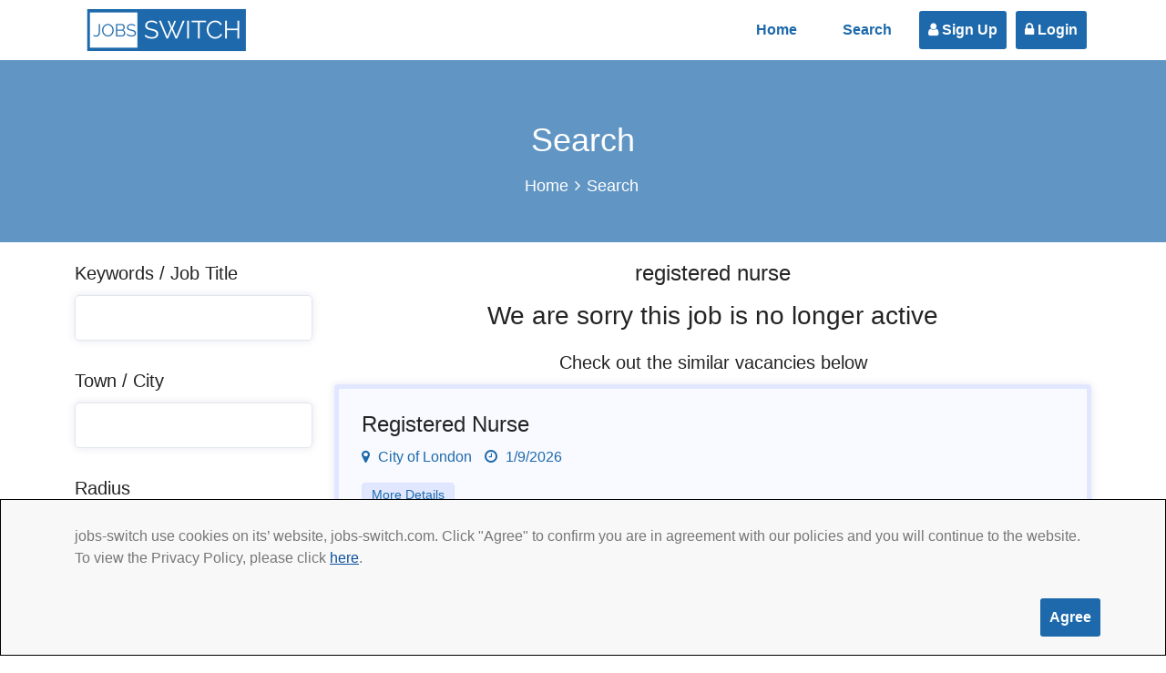

--- FILE ---
content_type: text/html; charset=utf-8
request_url: https://jobs-switch.com/Job/ExpiredJob/2025327
body_size: 24469
content:
<!DOCTYPE html>
<html>
<head>
    <meta charset="utf-8" />
    <meta name="viewport" content="width=device-width, initial-scale=1.0" />
    <link rel="alternate" type="application/atom+xml" title="Feed Title" href="https://www.jobs-switch.com/Feed">
    
    <title>Expired Job - jobs-switch</title>
    
    
        <link rel="stylesheet" href="/assets/css/vendor/bootstrap.min.css" />
        <link rel="stylesheet" href="/assets/css/vendor/font-awesome.min.css" />
        <link rel="stylesheet" href="/assets/css/style.css" />

    

</head>
<body>
    

<style>
    .custom-c .navbar-fixed-top, .custom-c .navbar-fixed-bottom {
        position: fixed;
        right: 0;
        left: 0;
        z-index: 1030;
        bottom: 0;
    }

    .custom-c .navbar-collapse.collapse {
        display: block !important;
        height: auto !important;
        padding-bottom: 0;
        overflow: visible !important;
    }

    .custom-c .navbar-fixed-top .navbar-collapse, .custom-c .navbar-fixed-bottom .custom-c .navbar-collapse {
        max-height: 340px;
    }

    .custom-c .navbar {
        position: relative;
        min-height: 50px;
        margin-bottom: 20px;
        border: 1px solid transparent;
    }

    .custom-c .navbar-default {
        background-color: #f8f8f8;
        padding: 10px 0;
        border: 1px solid #000000;
    }

        .custom-c .navbar-default .navbar-collapse, .custom-c .navbar-default .navbar-form {
            border-color: #e7e7e7;
        }

        .custom-c .navbar-default .navbar-text {
            color: #777;
        }

    .custom-c .navbar-toggle {
        display: none;
    }

    .custom-c .navbar-right {
        margin-bottom: 10px;
    }

    .custom-c .navbar-text a {
        color: #0c509f;
        text-decoration: underline;
    }

    @media (min-width: 768px) {
        .custom-c .navbar-collapse.collapse {
            display: block !important;
            height: auto !important;
            padding-bottom: 0;
            overflow: visible !important;
        }

        .custom-c .navbar-text {
        }

        .custom-c .navbar-right {
            float: right !important;
            margin-right: -15px;
        }
    }

    @media (max-width: 768px) {
        .custom-c .navbar-default {
            padding-bottom: 35px;
        }
    }
</style>

    <div class="custom-c">
        <nav id="cookieConsent" class="navbar-default navbar-fixed-top" role="alert">
            <div class="container">
                <div class="navbar-header" style="margin-top: 10px;">
                    <button type="button" class="navbar-toggle" data-toggle="collapse" data-target="#cookieConsent .navbar-collapse">
                        <span class="sr-only">Toggle cookie consent banner</span>
                        <span class="icon-bar"></span>
                        <span class="icon-bar"></span>
                        <span class="icon-bar"></span>
                    </button>
                </div>
                <div class="collapse navbar-collapse">
                    <p class="navbar-text">
                        jobs-switch use cookies on its’ website, jobs-switch.com.
                        Click "Agree" to confirm you are in agreement with our policies and you will continue to the website.
                        To view the Privacy Policy, please click <u> <a href="/Home/Privacy">here</a></u>.
                    </p>
                    <div class="navbar-right">
                        <button type="button" class="site-button  navbar-btn" data-cookie-string=".AspNet.Consent=yes; expires=Tue, 19 Jan 2027 03:48:44 GMT; path=/; secure; samesite=lax">Agree</button>
                    </div>
                </div>
            </div>
        </nav>
    </div>
    <script>
        (function () {
            document.querySelector("#cookieConsent button[data-cookie-string]").addEventListener("click", function (el) {
                document.cookie = el.target.dataset.cookieString;
                document.querySelector("#cookieConsent").classList.add("hidden");
            }, false);
        })();
    </script>


    <header class="sticky-top z-index9999">
        <!-- main header -->
        <nav class="navbar navbar-expand-md navbar-light bg-white">
            <div class="container">
                <a href="/"><img src="/assets/images/Logo.png" class="logo" alt=""></a>

                <button class="navbar-toggler ms-auto" type="button" data-bs-toggle="collapse" data-bs-target="#collapseNavbar">
                    <span class="navbar-toggler-icon"></span>
                </button>
                <div class="navbar-collapse collapse ms-auto" id="collapseNavbar">
                    <ul class="navbar-nav ms-auto">
                        <li id="home" class="nav-item"><a class="" href="/">Home</a></li>
                        <li id="search" class="nav-item"><a class="" href="/Job/SearchJob">Search</a></li>
                    </ul>
                    
    <a class="site-button" href="/Identity/Account/Register"><i class="fa fa-user"></i> Sign Up</a>
    <a class="site-button" href="/Identity/Account/Login"><i class="fa fa-lock"></i> Login</a>




                </div>
            </div>
        </nav>
    </header>

    
<div class="page-content bg-white">
    <div class="dez-bnr-inr overlay-black-middle">
        <div class="container">
            <div class="dez-bnr-inr-entry">
                <h1 class="text-white">Search</h1>
                <div class="breadcrumb-row">
                    <ul class="list-inline">
                        <li><a href="/">Home</a></li>
                        <li>Search</li>
                    </ul>
                </div>
            </div>
        </div>
    </div>


    <div class="content-block">
        <div class="section-full bg-white browse-job content-inner-2">
            <div class="container">
                <div class="row">

                    <div class="col-xl-3 col-lg-4">
                        <div class="sticky-top">
                            <form action="/Job/Search" method="post">
                                <div class="clearfix m-b30">
                                    <h5 class="widget-title font-weight-700">Keywords / Job Title</h5>
                                    <div class="">
                                        <input type="text" class="form-control" name="Keyword" placeholder="">
                                    </div>
                                </div>
                                <div class="clearfix m-b30">
                                    <h5 class="widget-title font-weight-700 m-t0">Town / City</h5>
                                    <input type="text" class="form-control m-b30" name="Location" placeholder="">
                                    <h5 class="widget-title font-weight-700 m-t0">Radius</h5>
                                    <select class="form-control form-select" id="ddvalue" name="RadiusMiles">
                                        <option value="10">Radius</option>
                                        <option value="1">1 mile</option>
                                        <option value="2">2 miles</option>
                                        <option value="3">3 miles</option>
                                        <option value="5">5 miles</option>
                                        <option value="10" selected="selected">10 miles</option>
                                        <option value="20">20 miles</option>
                                        <option value="25">25 miles</option>
                                        <option value="30">30 miles</option>
                                        <option value="40">40 miles</option>
                                        <option value="50">50 miles</option>
                                        <option value="75">75 miles</option>
                                        <option value="100">100 miles</option>
                                        <option value="150">150 miles</option>
                                        <option value="200">200 miles</option>
                                        <option value="300">300 miles</option>
                                        <option value="500">500 miles</option>
                                    </select>
                                </div>
                                <div class="clearfix m-b30">
                                    <button type="submit" class="site-button">Search</button>
                                </div>
                            <input name="__RequestVerificationToken" type="hidden" value="CfDJ8NndibHwH4NMsTKyK456M5ggFl9kDFor7qTkSVYlqw8q2Outr74cuTPSH_NjO9en6UgNw0KhNAAeoMiyEU-rRA1ZsWAqQpxU-wbULNcliG9x-c4IqePSnFIRisgkiKY8wDaUjH6tJIni45ybTy52JfM" /></form>
                        </div>
                    </div>
                    <div class="col-xl-9 col-lg-8">
                        <div class="text-center">
                            <h4 class="font-weight-800">registered nurse</h4>
                            <h3 class="font-weight-700">We are sorry this job is no longer active</h3>
                            <h5 class="widget-title">Check out the similar vacancies below</h5>
                        </div>
                        <ul class="post-job-bx">
                                <li>
                                    <a href="https://www.totaljobs.com/job/registered-nurse/artemis-recruitment-job106497990?WT.mc_id=A_RE_JOBPPC_MP4_C15_0_TJ" target="_blank">
                                        <div class="d-flex ">
                                            <div class="job-post-info">
                                                <h4>Registered Nurse</h4>
                                                <ul>
                                                    <li><i class="fa fa-map-marker"></i> City of London</li>
                                                    <li><i class="fa fa-clock-o"></i> 1/9/2026</li>
                                                   
                                                </ul>
                                            </div>
                                        </div>

                                        <div class="job-time mt-3">
                                            <span>More Details</span>
                                        </div>
                                    </a>
                                </li>
                                <li>
                                    <a href="https://www.totaljobs.com/job/registered-general-nurse/cinnamon-care-job106533461?WT.mc_id=A_RE_JOBPPC_MP5_C33_0_TJ" target="_blank">
                                        <div class="d-flex ">
                                            <div class="job-post-info">
                                                <h4>Registered General Nurse</h4>
                                                <ul>
                                                    <li><i class="fa fa-map-marker"></i> South West London</li>
                                                    <li><i class="fa fa-clock-o"></i> 1/15/2026</li>
                                                   
                                                </ul>
                                            </div>
                                        </div>

                                        <div class="job-time mt-3">
                                            <span>More Details</span>
                                        </div>
                                    </a>
                                </li>
                                <li>
                                    <a href="https://www.totaljobs.com/job/registered-general-nurse-with-nursing-home-experience/maria-mallaband-care-group-job106514309?WT.mc_id=A_RE_JOBPPC_MP5_C33_0_TJ" target="_blank">
                                        <div class="d-flex ">
                                            <div class="job-post-info">
                                                <h4>Registered General Nurse with Nursing Home Experience</h4>
                                                <ul>
                                                    <li><i class="fa fa-map-marker"></i> South West London</li>
                                                    <li><i class="fa fa-clock-o"></i> 1/13/2026</li>
                                                   
                                                </ul>
                                            </div>
                                        </div>

                                        <div class="job-time mt-3">
                                            <span>More Details</span>
                                        </div>
                                    </a>
                                </li>
                                <li>
                                    <a href="https://www.totaljobs.com/job/registered-nurse/maria-mallaband-care-group-job106494948?WT.mc_id=A_RE_JOBPPC_MP3_C33_0_TJ" target="_blank">
                                        <div class="d-flex ">
                                            <div class="job-post-info">
                                                <h4>Registered Nurse</h4>
                                                <ul>
                                                    <li><i class="fa fa-map-marker"></i> Dorking</li>
                                                    <li><i class="fa fa-clock-o"></i> 1/11/2026</li>
                                                   
                                                </ul>
                                            </div>
                                        </div>

                                        <div class="job-time mt-3">
                                            <span>More Details</span>
                                        </div>
                                    </a>
                                </li>
                                <li>
                                    <a href="https://www.totaljobs.com/job/registered-veterinary-nurse/the-pet-vet-job106448335?WT.mc_id=A_RE_JOBPPC_MP2_C42_0_TJ" target="_blank">
                                        <div class="d-flex ">
                                            <div class="job-post-info">
                                                <h4>Registered Veterinary Nurse</h4>
                                                <ul>
                                                    <li><i class="fa fa-map-marker"></i> North London</li>
                                                    <li><i class="fa fa-clock-o"></i> 1/11/2026</li>
                                                   
                                                </ul>
                                            </div>
                                        </div>

                                        <div class="job-time mt-3">
                                            <span>More Details</span>
                                        </div>
                                    </a>
                                </li>
                                <li>
                                    <a href="https://www.totaljobs.com/job/registered-nurse/care-uk-job106483846?WT.mc_id=A_RE_JOBPPC_MP5_C33_0_TJ" target="_blank">
                                        <div class="d-flex ">
                                            <div class="job-post-info">
                                                <h4>Registered Nurse</h4>
                                                <ul>
                                                    <li><i class="fa fa-map-marker"></i> Orpington</li>
                                                    <li><i class="fa fa-clock-o"></i> 1/8/2026</li>
                                                   
                                                </ul>
                                            </div>
                                        </div>

                                        <div class="job-time mt-3">
                                            <span>More Details</span>
                                        </div>
                                    </a>
                                </li>
                                <li>
                                    <a href="https://www.totaljobs.com/job/day-registered-nurse/signature-senior-lifestyle-operations-ltd-job106467910?WT.mc_id=A_RE_JOBPPC_MP5_C33_0_TJ" target="_blank">
                                        <div class="d-flex ">
                                            <div class="job-post-info">
                                                <h4>Day Registered Nurse</h4>
                                                <ul>
                                                    <li><i class="fa fa-map-marker"></i> Banstead</li>
                                                    <li><i class="fa fa-clock-o"></i> 1/6/2026</li>
                                                   
                                                </ul>
                                            </div>
                                        </div>

                                        <div class="job-time mt-3">
                                            <span>More Details</span>
                                        </div>
                                    </a>
                                </li>
                                <li>
                                    <a href="https://www.totaljobs.com/job/registered-veterinary-nurse/nurse-seekers-job106392414?WT.mc_id=A_RE_JOBPPC_MP1_C42_0_TJ" target="_blank">
                                        <div class="d-flex ">
                                            <div class="job-post-info">
                                                <h4>Registered Veterinary Nurse</h4>
                                                <ul>
                                                    <li><i class="fa fa-map-marker"></i> Guildford</li>
                                                    <li><i class="fa fa-clock-o"></i> 1/5/2026</li>
                                                   
                                                </ul>
                                            </div>
                                        </div>

                                        <div class="job-time mt-3">
                                            <span>More Details</span>
                                        </div>
                                    </a>
                                </li>
                                <li>
                                    <a href="https://www.totaljobs.com/job/registered-general-nurse/care-uk-job106399955?WT.mc_id=A_RE_JOBPPC_MP5_C33_0_TJ" target="_blank">
                                        <div class="d-flex ">
                                            <div class="job-post-info">
                                                <h4>Registered General Nurse</h4>
                                                <ul>
                                                    <li><i class="fa fa-map-marker"></i> Isleworth</li>
                                                    <li><i class="fa fa-clock-o"></i> 12/30/2025</li>
                                                   
                                                </ul>
                                            </div>
                                        </div>

                                        <div class="job-time mt-3">
                                            <span>More Details</span>
                                        </div>
                                    </a>
                                </li>
                                <li>
                                    <a href="https://www.totaljobs.com/job/registered-nurse-bank/hamberley-care-management-limited-job106392261?WT.mc_id=A_RE_JOBPPC_MP5_C33_0_TJ" target="_blank">
                                        <div class="d-flex ">
                                            <div class="job-post-info">
                                                <h4>Registered Nurse - Bank</h4>
                                                <ul>
                                                    <li><i class="fa fa-map-marker"></i> Bedford</li>
                                                    <li><i class="fa fa-clock-o"></i> 12/21/2025</li>
                                                   
                                                </ul>
                                            </div>
                                        </div>

                                        <div class="job-time mt-3">
                                            <span>More Details</span>
                                        </div>
                                    </a>
                                </li>
                                <li>
                                    <a href="https://www.totaljobs.com/job/registered-veterinary-nurse-rvn/get-staffed-online-recruitment-job106352591?WT.mc_id=A_RE_JOBPPC_MP3_C42_0_TJ" target="_blank">
                                        <div class="d-flex ">
                                            <div class="job-post-info">
                                                <h4>Registered Veterinary Nurse RVN</h4>
                                                <ul>
                                                    <li><i class="fa fa-map-marker"></i> East London</li>
                                                    <li><i class="fa fa-clock-o"></i> 12/11/2025</li>
                                                   
                                                </ul>
                                            </div>
                                        </div>

                                        <div class="job-time mt-3">
                                            <span>More Details</span>
                                        </div>
                                    </a>
                                </li>
                        </ul>

                    </div>
                </div>
            </div>
        </div>
    </div>
</div>


    <!-- Footer -->
    <footer class="site-footer">
        <div class="footer-top">
            <div class="container">
                <div class="row">
                    <div class="col-xl-3 col-lg-2 col-md-4 col-sm-4 col-12">
                        <div class="widget border-0">
                            <h5 class="m-b30 text-red">Pages links</h5>
                            <ul class="list-2 list-line">
                                <li><a href="/">Home</a></li>
                                <li><a href="/Home/About">About Us</a></li>
                                <li><a href="/Home/Privacy">Privacy</a></li>
                                <li><a href="/Job/SearchJob">Search</a></li>
                                <li><a href="/Home/Contact">Contact</a></li>
                                <li><a href="/Home/Terms">Terms of Use</a></li>
                            </ul>
                        </div>
                    </div>
                    <div class="col-xl-5 col-lg-6 col-md-12 col-sm-12">


                    </div>

                    <div class="col-xl-4 col-lg-4 col-md-8 col-sm-8 col-12">
                        <div class="widget">
                            <h5 class="m-b30 text-red">About jobs-switch</h5>
                            <p>
                                jobs-switch.com is part of the Jobs4 Global Job Board Network (GJBN).
                            </p>
                            <p>
                                Our mission is to give you, our Jobseeker the best range and choice of jobs as you take the next and possibly most important step in your career.
                            </p>

                        </div>
                    </div>
                </div>
            </div>
        </div>
        <!-- footer bottom part -->
        <div class="footer-bottom">
            <div class="container">
                <div class="row">
                    <div class="col-lg-12 text-center">
                        <span>
                            <a class="text-white" href="/">&copy; 2026 jobs-switch </a>
                        </span>
                    </div>
                </div>
            </div>
        </div>
    </footer>
    <!-- Footer END -->
    
    
        <script src="/assets/js/vendor/modernizr-3.6.0.min.js"></script>
        <script src="/assets/js/vendor/jquery.min.js"></script>
        <script src="/assets/js/vendor/bootstrap.bundle.min.js"></script>
        <script src="/assets/js/plugins/jquery.scrollUp.min.js"></script>
        <script src="/assets/js/main.js"></script>
    
    


    <!-- Global site tag (gtag.js) - Google Analytics -->
    <script async src="https://www.googletagmanager.com/gtag/js?id=G-XLGD0NB10W"></script>
    <script>
			window.dataLayer = window.dataLayer || [];
			function gtag() { dataLayer.push(arguments); }
			gtag('js', new Date());

			gtag('config', 'G-XLGD0NB10W', { cookie_flags: 'SameSite=None;Secure' });
    </script>
</body>
</html>
